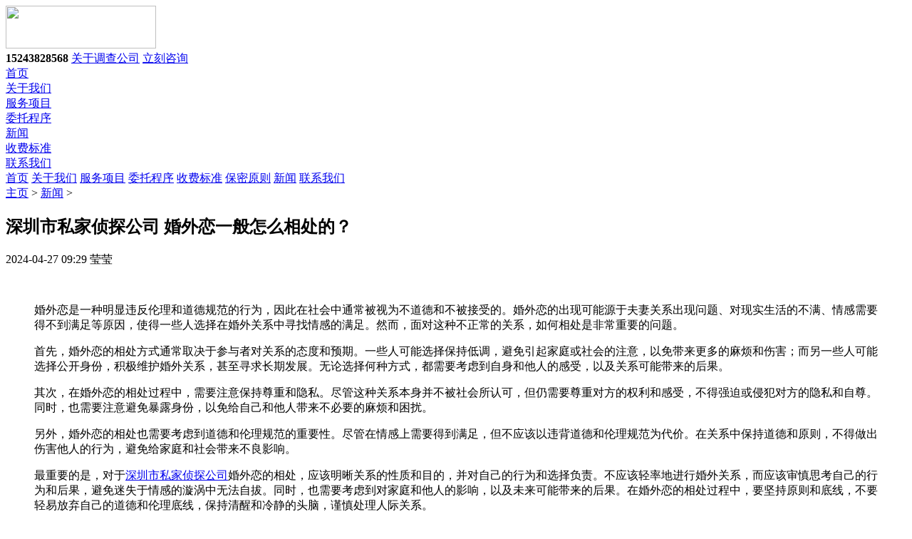

--- FILE ---
content_type: text/html
request_url: http://szhentan.cx/news/146.html
body_size: 10770
content:
<!DOCTYPE html>
<html lang="en">
	<head>
		<meta http-equiv="Content-Type" content="text/html; charset=UTF-8">
		<title>深圳市私家侦探公司 婚外恋一般怎么相处的？_深圳侦探事务所</title>
		<meta name="keywords" content="深圳市私家侦探公司" />
		<meta name="description" content="婚外恋是一种明显违反伦理和道德规范的行为，因此在社会中通常被视为不道德和不被接受的。婚外恋的出现可能源于夫妻关系出现问题、对现实生活的不满、情感需要得不到满足等原" />
		<meta http-equiv="X-UA-Compatible" content="IE=edge,chrome=1">
		<meta name="applicable-device" content="mobile,pc">
		<meta content="width=device-width, initial-scale=1.0, maximum-scale=1.0, user-scalable=0" name="viewport">
		<link  href="/favicon.ico"  rel="shortcut icon" type="image/x-icon" />	
		<link rel="stylesheet" href="/templets/web/css/bootstrap.min.css">
		<link rel="stylesheet" href="/templets/web/css/animate.min.css">
		<link rel="stylesheet" type="text/css" href="/templets/web/css/swiper.min.css">
		<link rel="stylesheet" href="/templets/web/css/style.css">				
		<script src="/templets/web/js/jquery.js"></script>
		<script src="/templets/web/js/jquery.SuperSlide.2.1.1.js"></script>
		<script src="/templets/web/js/bootstrap.min.js"></script>
		<script src="/templets/web/js/wow.min.js"></script>
		<script src="/templets/web/js/swiper.min.js"></script>
		<script type="text/javascript">
			$(document).ready(function(){
			   $("#m8").addClass("active");
			   $("#m2").mouseover(function(){
				   $(".nav_down").show()
				   })
				$(".nav_down ").mouseleave(function(){
				   $(".nav_down").hide()
				   })	   
			});
		</script>		
	</head>
	<body style="">
		<script>
	$(function(){
		$(".indexbanner-slide").css("width","100%")					
		})
</script>
<header>
	<a href="/" id="logo">
		<img src="/templets/web/images/logo.png" width="211" height="60">
	</a>
	<div class="topfr">
		<div class="topfr_line">
			<strong>15243828568</strong>
			<a href="/abouts/" class="hot zp">关于调查公司</a>
			<a href="tel:15243828568" class="hot">立刻咨询</a>
		</div>
		<nav>
			<div class="nav_list">
				<a href="/" class="nav_list_a active">首页</a>
			</div>			
			<div class="nav_list zxcp-n">
			  <a href="/abouts/" class="nav_list_a">关于我们</a>										
			</div>
			<div class="nav_list zxcp-n">
			  <a href="/fwxm/" class="nav_list_a">服务项目</a>										
			</div>
			<div class="nav_list zxcp-n">
			  <a href="/wtcx/" class="nav_list_a">委托程序</a>										
			</div>
			<div class="nav_list zxcp-n">
			  <a href="/news/" class="nav_list_a">新闻</a>										
			</div>
			<div class="nav_list zxcp-n">
			  <a href="/sfbz/" class="nav_list_a">收费标准</a>										
			</div>
			<div class="nav_list zxcp-n">
			  <a href="/contacts/" class="nav_list_a">联系我们</a>										
			</div>
		</nav>
	</div>
</header>
<script>
	$(function(){
		$(".m_menus").click(function(){
			$(".m_nav").toggle();
			})
		})
</script>
<div class="mnav">
	<div class="m_menus">
		<span></span>
		<span></span>
		<span></span>
	</div>
	<div class="m_nav">
		<a href="/">首页</a>
		<a href="/abouts/" >关于我们</a>
		<a href="/fwxm/" >服务项目</a>
		<a href="/wtcx/" >委托程序</a>
		<a href="/sfbz/" >收费标准</a>
		<a href="/bmyz/" >保密原则</a>
		<a href="/news/" >新闻</a>
		<a href="/contacts/" >联系我们</a>		
	</div>
</div>
		<section class="pagebanner xwzxbanner"></section>
		<section class="xwnav">
			<div class="xwnav_width">
				<a href='http://www.szhentan.cx/'>主页</a> > <a href='/news/'>新闻</a> > 
            </div>
		</section>
		<section class="content clearfix">
			<div class="xwzxcon">
				<h1>深圳市私家侦探公司 婚外恋一般怎么相处的？</h1>
				<div class="xwzx_cs">
					<span class="dataicon">2024-04-27 09:29</span>
					<span class="zuozhe">莹莹</span>					
				</div>
				<div class="xzzxzw">
					<blockquote>
						<p>
							<br>
						</p>
						<p style="line-height: 1.75em;"><p>婚外恋是一种明显违反伦理和道德规范的行为，因此在社会中通常被视为不道德和不被接受的。婚外恋的出现可能源于夫妻关系出现问题、对现实生活的不满、情感需要得不到满足等原因，使得一些人选择在婚外关系中寻找情感的满足。然而，面对这种不正常的关系，如何相处是非常重要的问题。</p>
<p>首先，婚外恋的相处方式通常取决于参与者对关系的态度和预期。一些人可能选择保持低调，避免引起家庭或社会的注意，以免带来更多的麻烦和伤害；而另一些人可能选择公开身份，积极维护婚外关系，甚至寻求长期发展。无论选择何种方式，都需要考虑到自身和他人的感受，以及关系可能带来的后果。</p>
<p>其次，在婚外恋的相处过程中，需要注意保持尊重和隐私。尽管这种关系本身并不被社会所认可，但仍需要尊重对方的权利和感受，不得强迫或侵犯对方的隐私和自尊。同时，也需要注意避免暴露身份，以免给自己和他人带来不必要的麻烦和困扰。</p>
<p>另外，婚外恋的相处也需要考虑到道德和伦理规范的重要性。尽管在情感上需要得到满足，但不应该以违背道德和伦理规范为代价。在关系中保持道德和原则，不得做出伤害他人的行为，避免给家庭和社会带来不良影响。</p>
<p>最重要的是，对于<a href="http://www.szhentan.cx">深圳市私家侦探公司</a>婚外恋的相处，应该明晰关系的性质和目的，并对自己的行为和选择负责。不应该轻率地进行婚外关系，而应该审慎思考自己的行为和后果，避免迷失于情感的漩涡中无法自拔。同时，也需要考虑到对家庭和他人的影响，以及未来可能带来的后果。在婚外恋的相处过程中，要坚持原则和底线，不要轻易放弃自己的道德和伦理底线，保持清醒和冷静的头脑，谨慎处理人际关系。</p>
<p>此外，在婚外恋的相处中，需要充分沟通和理解对方的感受和需求。虽然这种关系常常充满了隐忍和猜疑，但只有通过相互理解和信任，才能建立健康和稳定的关系。双方需要坦诚相待，诚实表达自己的想法和感受，避免误会和不必要的猜疑，建立起相互尊重和信任的基础。</p>
<p>最后，婚外恋的相处也需要考虑到未来的发展和可能的选择。在情感满足的同时，也要思考自己的人生目标和生活态度，在深度思考和理性分析的基础上，做出符合自己和他人利益的选择。无论是继续保持婚外关系还是选择结束关系，都要审慎考虑，并为自己的选择负责，为将来的道路做好充分准备。</p>
<p>总之，婚外恋的相处是一个需要谨慎处理的问题，涉及到个人情感、家庭和社会关系的复杂性。在处理婚外恋关系时，需要保持理性和冷静的头脑，尊重对方和自己的感受，遵守道德和伦理规范，以及考虑到可能的后果和选择。只有通过理性思考和妥善处理，才能最终找到真正的幸福和人生意义。希望每个人都能在情感中找到真正的满足和快乐，远离不健康的关系，追求健康和和谐的人际关系。愿大家都能珍惜眼前的幸福，珍惜自己和他人的感情，度过美好的生活。</p>
<p>参考资料：http://www.szhentan.cx/news/146.html</p></p>
						<p>
							<br>
						</p>					
					</blockquote>
				</div>
				<div class="fanye">

					<p>上一篇：<a href='/news/145.html'>深圳侦探取证 分离小三有高招让你重拾家庭幸福</a> </p>
					<p>下一篇：<a href='/news/147.html'>深圳婚外情调查 婚外恋情人如何挽回她？</a>  </p>
				</div>
				<a href=" /news/" class="fhlb">返回列表</a> 
				
			</div>
		</section>
<section class="foot">
	<div class="w1200">
		<dl>
			<dt>
				<img src="/templets/web/images/footlogo.png">
				<p>真诚服务每一位顾客！</p>
				<span>					
					<a href="sms:15243828568">
						<img src="/templets/web/images/foot_icon03.png">
					</a>
					<a href="tel:15243828568">
						<img src="/templets/web/images/foot_icon04.png">
					</a>
				</span>
			</dt>
			<dd>
				<ul>
					<li>
						<h2>服务项目</h2>
						<a href="/fwxm/17.html" >法律服务</a>
<a href="/fwxm/16.html" >安全防护</a>
<a href="/fwxm/15.html" >商务调查</a>
<a href="/fwxm/14.html" >债务清欠</a>

					</li>
					<li>
						<h2>解决方案</h2>
						<a href="/fwxm/13.html" >寻人寻址</a>
<a href="/fwxm/12.html" >打假维权</a>
<a href="/fwxm/11.html" >婚姻调查</a>
<a href="/fwxm/10.html" >私家侦探</a>
						
					</li>
					<li>
						<h2>注意事项</h2>
						<a href="/bmyz/" >保密原则</a>
						<a href="/sfbz/" >收费标准</a>
						<a href="/wtcx/" >委托程序</a>
					</li>
					<li>
						<h2>关于调查公司</h2>

						<a href="/abouts/" >关于我们</a>
						<a href="/news/" >新闻</a>
						<a href="/fwxm/" >服务项目</a>
					</li>
					<li>
						<h2>联系我们</h2>
						<a href="/contacts/" >联系我们</a>						
					</li>
				</ul>
			</dd>
		</dl>
		<div class="link">
		<li><a href='http://www.shzhentan.cc/' target='_blank'>上海私家侦探</a> </li><li><a href='http://www.xmzhentan.cx/' target='_blank'>厦门调查公司</a> </li><li><a href='http://www.zhentan.la/shenzhen/' target='_blank'>深圳侦探调查</a> </li><li><a href='http://www.zhentan.info/sz/' target='_blank'>深圳侦探</a> </li>
		</div>
		<div class="copyright">Copyright © 2013-2024 调查公司私家侦探公司版权所有</div>
	</div>
</section>
<script>
	/***动画效果**/
	var wow = new WOW({
		boxClass: 'wow',
		animateClass: 'animated',
		offset: 0,
		mobile: true,
		live: true
	});
	wow.init();
	$(document).ready(function(){
		$(window).on({
		"contextmenu": function () {
			return false;
		},
		"selectstart":function(){
			return false;
		},
		"keydown": function (e) {
			// win : ctrl+c
			// mac : cmd+c
			if ((e.ctrlKey || e.metaKey) && e.keyCode === 67) {
				return false;
			}
		}
		});
	});
</script>
<div class="embed-toolbar">
<a class="embed-toolbar-btn" href="sms:15243828568" style="color: white;  background-color: rgb(23, 51, 160);">微信</a>
<a class="embed-toolbar-btn" href="tel:15243828568" style="color: white;  background-color: #ff0000; margin-left: 10px;">拨打电话</a>
</div>			
</body>
</html>